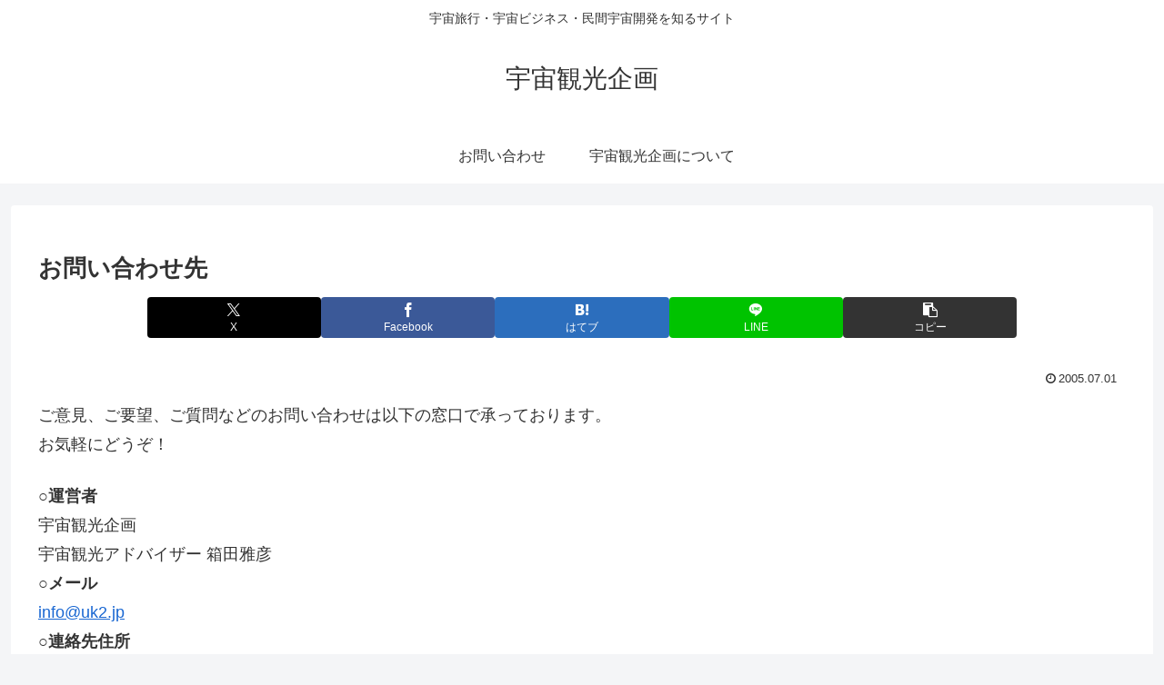

--- FILE ---
content_type: text/html; charset=utf-8
request_url: https://www.google.com/recaptcha/api2/aframe
body_size: 245
content:
<!DOCTYPE HTML><html><head><meta http-equiv="content-type" content="text/html; charset=UTF-8"></head><body><script nonce="t5Ns8hDdhDxqHn00q7QThA">/** Anti-fraud and anti-abuse applications only. See google.com/recaptcha */ try{var clients={'sodar':'https://pagead2.googlesyndication.com/pagead/sodar?'};window.addEventListener("message",function(a){try{if(a.source===window.parent){var b=JSON.parse(a.data);var c=clients[b['id']];if(c){var d=document.createElement('img');d.src=c+b['params']+'&rc='+(localStorage.getItem("rc::a")?sessionStorage.getItem("rc::b"):"");window.document.body.appendChild(d);sessionStorage.setItem("rc::e",parseInt(sessionStorage.getItem("rc::e")||0)+1);localStorage.setItem("rc::h",'1770155127805');}}}catch(b){}});window.parent.postMessage("_grecaptcha_ready", "*");}catch(b){}</script></body></html>